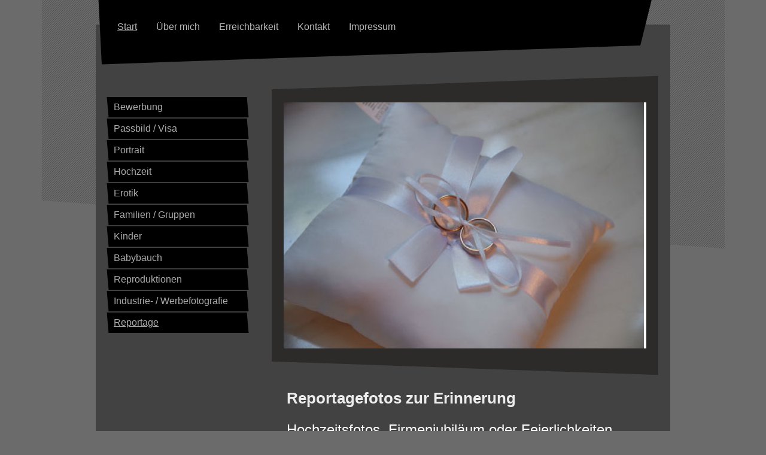

--- FILE ---
content_type: text/html; charset=UTF-8
request_url: https://www.fotoatelier-hofmann.de/start/reportage/
body_size: 6104
content:
<!DOCTYPE html>
<html lang="de"  ><head prefix="og: http://ogp.me/ns# fb: http://ogp.me/ns/fb# business: http://ogp.me/ns/business#">
    <meta http-equiv="Content-Type" content="text/html; charset=utf-8"/>
    <meta name="generator" content="IONOS MyWebsite"/>
        
    <link rel="dns-prefetch" href="//cdn.eu.mywebsite-editor.com/"/>
    <link rel="dns-prefetch" href="//123.mod.mywebsite-editor.com"/>
    <link rel="dns-prefetch" href="https://123.sb.mywebsite-editor.com/"/>
    <link rel="shortcut icon" href="https://www.fotoatelier-hofmann.de/s/misc/favicon.png?1482498580"/>
        <link rel="apple-touch-icon" href="https://www.fotoatelier-hofmann.de/s/misc/touchicon.png?1482498466"/>
        <title>Fotoatelier Susanne Hofmann - Reportage</title>
    <style type="text/css">@media screen and (max-device-width: 1024px) {.diyw a.switchViewWeb {display: inline !important;}}</style>
    <style type="text/css">@media screen and (min-device-width: 1024px) {
            .mediumScreenDisabled { display:block }
            .smallScreenDisabled { display:block }
        }
        @media screen and (max-device-width: 1024px) { .mediumScreenDisabled { display:none } }
        @media screen and (max-device-width: 568px) { .smallScreenDisabled { display:none } }
                @media screen and (min-width: 1024px) {
            .mobilepreview .mediumScreenDisabled { display:block }
            .mobilepreview .smallScreenDisabled { display:block }
        }
        @media screen and (max-width: 1024px) { .mobilepreview .mediumScreenDisabled { display:none } }
        @media screen and (max-width: 568px) { .mobilepreview .smallScreenDisabled { display:none } }</style>
    <meta name="viewport" content="width=device-width, initial-scale=1, maximum-scale=1, minimal-ui"/>

<meta name="format-detection" content="telephone=no"/>
        <meta name="keywords" content="Angebot, Kompetenz, Beratung"/>
            <meta name="description" content="Neue Seite"/>
            <meta name="robots" content="index,follow"/>
        <link href="//cdn.eu.mywebsite-editor.com/templates/2049/style.css?1763478093678" rel="stylesheet" type="text/css"/>
    <link href="https://www.fotoatelier-hofmann.de/s/style/theming.css?1752396564" rel="stylesheet" type="text/css"/>
    <link href="//cdn.eu.mywebsite-editor.com/app/cdn/min/group/web.css?1763478093678" rel="stylesheet" type="text/css"/>
<link href="//cdn.eu.mywebsite-editor.com/app/cdn/min/moduleserver/css/de_DE/common,shoppingbasket?1763478093678" rel="stylesheet" type="text/css"/>
    <link href="//cdn.eu.mywebsite-editor.com/app/cdn/min/group/mobilenavigation.css?1763478093678" rel="stylesheet" type="text/css"/>
    <link href="https://123.sb.mywebsite-editor.com/app/logstate2-css.php?site=826191890&amp;t=1769279219" rel="stylesheet" type="text/css"/>

<script type="text/javascript">
    /* <![CDATA[ */
var stagingMode = '';
    /* ]]> */
</script>
<script src="https://123.sb.mywebsite-editor.com/app/logstate-js.php?site=826191890&amp;t=1769279219"></script>

    <link href="//cdn.eu.mywebsite-editor.com/templates/2049/print.css?1763478093678" rel="stylesheet" media="print" type="text/css"/>
    <script type="text/javascript">
    /* <![CDATA[ */
    var systemurl = 'https://123.sb.mywebsite-editor.com/';
    var webPath = '/';
    var proxyName = '';
    var webServerName = 'www.fotoatelier-hofmann.de';
    var sslServerUrl = 'https://www.fotoatelier-hofmann.de';
    var nonSslServerUrl = 'http://www.fotoatelier-hofmann.de';
    var webserverProtocol = 'http://';
    var nghScriptsUrlPrefix = '//123.mod.mywebsite-editor.com';
    var sessionNamespace = 'DIY_SB';
    var jimdoData = {
        cdnUrl:  '//cdn.eu.mywebsite-editor.com/',
        messages: {
            lightBox: {
    image : 'Bild',
    of: 'von'
}

        },
        isTrial: 0,
        pageId: 239291    };
    var script_basisID = "826191890";

    diy = window.diy || {};
    diy.web = diy.web || {};

        diy.web.jsBaseUrl = "//cdn.eu.mywebsite-editor.com/s/build/";

    diy.context = diy.context || {};
    diy.context.type = diy.context.type || 'web';
    /* ]]> */
</script>

<script type="text/javascript" src="//cdn.eu.mywebsite-editor.com/app/cdn/min/group/web.js?1763478093678" crossorigin="anonymous"></script><script type="text/javascript" src="//cdn.eu.mywebsite-editor.com/s/build/web.bundle.js?1763478093678" crossorigin="anonymous"></script><script type="text/javascript" src="//cdn.eu.mywebsite-editor.com/app/cdn/min/group/mobilenavigation.js?1763478093678" crossorigin="anonymous"></script><script src="//cdn.eu.mywebsite-editor.com/app/cdn/min/moduleserver/js/de_DE/common,shoppingbasket?1763478093678"></script>
<script type="text/javascript" src="https://cdn.eu.mywebsite-editor.com/proxy/apps/eiw5oo/resource/dependencies/"></script><script type="text/javascript">
                    if (typeof require !== 'undefined') {
                        require.config({
                            waitSeconds : 10,
                            baseUrl : 'https://cdn.eu.mywebsite-editor.com/proxy/apps/eiw5oo/js/'
                        });
                    }
                </script><script type="text/javascript" src="//cdn.eu.mywebsite-editor.com/app/cdn/min/group/pfcsupport.js?1763478093678" crossorigin="anonymous"></script>    <meta property="og:type" content="business.business"/>
    <meta property="og:url" content="https://www.fotoatelier-hofmann.de/start/reportage/"/>
    <meta property="og:title" content="Fotoatelier Susanne Hofmann - Reportage"/>
            <meta property="og:description" content="Neue Seite"/>
                <meta property="og:image" content="https://www.fotoatelier-hofmann.de/s/misc/logo.jpg?t=1765496841"/>
        <meta property="business:contact_data:country_name" content="Deutschland"/>
    <meta property="business:contact_data:street_address" content="Seltersweg 28"/>
    <meta property="business:contact_data:locality" content="Gießen"/>
    
    <meta property="business:contact_data:email" content="foto.fofmann@t-online.de"/>
    <meta property="business:contact_data:postal_code" content="35390"/>
    <meta property="business:contact_data:phone_number" content="+49 641 37545"/>
    <meta property="business:contact_data:fax_number" content="+49 641 394397"/>
    
<meta property="business:hours:day" content="MONDAY"/><meta property="business:hours:start" content="10:00"/><meta property="business:hours:end" content="18:00"/><meta property="business:hours:day" content="TUESDAY"/><meta property="business:hours:start" content="10:00"/><meta property="business:hours:end" content="18:00"/><meta property="business:hours:day" content="WEDNESDAY"/><meta property="business:hours:start" content="10:00"/><meta property="business:hours:end" content="18:00"/><meta property="business:hours:day" content="THURSDAY"/><meta property="business:hours:start" content="10:00"/><meta property="business:hours:end" content="18:00"/><meta property="business:hours:day" content="FRIDAY"/><meta property="business:hours:start" content="10:00"/><meta property="business:hours:end" content="18:00"/><meta property="business:hours:day" content="SATURDAY"/><meta property="business:hours:start" content="10:00"/><meta property="business:hours:end" content="16:00"/></head>


<body class="body diyBgActive  cc-pagemode-default diyfeSidebarLeft diy-market-de_DE" data-pageid="239291" id="page-239291">
    
    <div class="diyw">
        <div class="diyweb">
	<div class="diyfeMobileNav">
		
<nav id="diyfeMobileNav" class="diyfeCA diyfeCA2" role="navigation">
    <a title="Navigation aufklappen/zuklappen">Navigation aufklappen/zuklappen</a>
    <ul class="mainNav1"><li class="parent hasSubNavigation"><a data-page-id="176797" href="https://www.fotoatelier-hofmann.de/" class="parent level_1"><span>Start</span></a><span class="diyfeDropDownSubOpener">&nbsp;</span><div class="diyfeDropDownSubList diyfeCA diyfeCA3"><ul class="mainNav2"><li class=" hasSubNavigation"><a data-page-id="177302" href="https://www.fotoatelier-hofmann.de/start/bewerbung/" class=" level_2"><span>Bewerbung</span></a></li><li class=" hasSubNavigation"><a data-page-id="179763" href="https://www.fotoatelier-hofmann.de/start/passbild-visa/" class=" level_2"><span>Passbild / Visa</span></a></li><li class=" hasSubNavigation"><a data-page-id="179735" href="https://www.fotoatelier-hofmann.de/start/portrait/" class=" level_2"><span>Portrait</span></a></li><li class=" hasSubNavigation"><a data-page-id="179740" href="https://www.fotoatelier-hofmann.de/start/hochzeit/" class=" level_2"><span>Hochzeit</span></a></li><li class=" hasSubNavigation"><a data-page-id="179745" href="https://www.fotoatelier-hofmann.de/start/erotik/" class=" level_2"><span>Erotik</span></a></li><li class=" hasSubNavigation"><a data-page-id="179755" href="https://www.fotoatelier-hofmann.de/start/familien-gruppen/" class=" level_2"><span>Familien / Gruppen</span></a></li><li class=" hasSubNavigation"><a data-page-id="180633" href="https://www.fotoatelier-hofmann.de/start/kinder/" class=" level_2"><span>Kinder</span></a></li><li class=" hasSubNavigation"><a data-page-id="179905" href="https://www.fotoatelier-hofmann.de/start/babybauch/" class=" level_2"><span>Babybauch</span></a></li><li class=" hasSubNavigation"><a data-page-id="179772" href="https://www.fotoatelier-hofmann.de/start/reproduktionen/" class=" level_2"><span>Reproduktionen</span></a></li><li class=" hasSubNavigation"><a data-page-id="179775" href="https://www.fotoatelier-hofmann.de/start/industrie-werbefotografie/" class=" level_2"><span>Industrie- / Werbefotografie</span></a></li><li class="current hasSubNavigation"><a data-page-id="239291" href="https://www.fotoatelier-hofmann.de/start/reportage/" class="current level_2"><span>Reportage</span></a></li></ul></div></li><li class=" hasSubNavigation"><a data-page-id="177298" href="https://www.fotoatelier-hofmann.de/über-mich/" class=" level_1"><span>Über mich</span></a></li><li class=" hasSubNavigation"><a data-page-id="180793" href="https://www.fotoatelier-hofmann.de/erreichbarkeit/" class=" level_1"><span>Erreichbarkeit</span></a></li><li class=" hasSubNavigation"><a data-page-id="176798" href="https://www.fotoatelier-hofmann.de/kontakt/" class=" level_1"><span>Kontakt</span></a></li><li class=" hasSubNavigation"><a data-page-id="176799" href="https://www.fotoatelier-hofmann.de/impressum/" class=" level_1"><span>Impressum</span></a></li></ul></nav>
	</div>
	<div class="diywebContainer">
		<div class="diywebHeader">
			<div class="diywebNav diywebNavMain diywebNav123 diyfeCA diyfeCA2">
				<div class="diywebLiveArea">
					<div class="webnavigation"><ul id="mainNav1" class="mainNav1"><li class="navTopItemGroup_1"><a data-page-id="176797" href="https://www.fotoatelier-hofmann.de/" class="parent level_1"><span>Start</span></a></li><li><ul id="mainNav2" class="mainNav2"><li class="navTopItemGroup_1"><a data-page-id="177302" href="https://www.fotoatelier-hofmann.de/start/bewerbung/" class="level_2"><span>Bewerbung</span></a></li><li class="navTopItemGroup_1"><a data-page-id="179763" href="https://www.fotoatelier-hofmann.de/start/passbild-visa/" class="level_2"><span>Passbild / Visa</span></a></li><li class="navTopItemGroup_1"><a data-page-id="179735" href="https://www.fotoatelier-hofmann.de/start/portrait/" class="level_2"><span>Portrait</span></a></li><li class="navTopItemGroup_1"><a data-page-id="179740" href="https://www.fotoatelier-hofmann.de/start/hochzeit/" class="level_2"><span>Hochzeit</span></a></li><li class="navTopItemGroup_1"><a data-page-id="179745" href="https://www.fotoatelier-hofmann.de/start/erotik/" class="level_2"><span>Erotik</span></a></li><li class="navTopItemGroup_1"><a data-page-id="179755" href="https://www.fotoatelier-hofmann.de/start/familien-gruppen/" class="level_2"><span>Familien / Gruppen</span></a></li><li class="navTopItemGroup_1"><a data-page-id="180633" href="https://www.fotoatelier-hofmann.de/start/kinder/" class="level_2"><span>Kinder</span></a></li><li class="navTopItemGroup_1"><a data-page-id="179905" href="https://www.fotoatelier-hofmann.de/start/babybauch/" class="level_2"><span>Babybauch</span></a></li><li class="navTopItemGroup_1"><a data-page-id="179772" href="https://www.fotoatelier-hofmann.de/start/reproduktionen/" class="level_2"><span>Reproduktionen</span></a></li><li class="navTopItemGroup_1"><a data-page-id="179775" href="https://www.fotoatelier-hofmann.de/start/industrie-werbefotografie/" class="level_2"><span>Industrie- / Werbefotografie</span></a></li><li class="navTopItemGroup_1"><a data-page-id="239291" href="https://www.fotoatelier-hofmann.de/start/reportage/" class="current level_2"><span>Reportage</span></a></li></ul></li><li class="navTopItemGroup_2"><a data-page-id="177298" href="https://www.fotoatelier-hofmann.de/über-mich/" class="level_1"><span>Über mich</span></a></li><li class="navTopItemGroup_3"><a data-page-id="180793" href="https://www.fotoatelier-hofmann.de/erreichbarkeit/" class="level_1"><span>Erreichbarkeit</span></a></li><li class="navTopItemGroup_4"><a data-page-id="176798" href="https://www.fotoatelier-hofmann.de/kontakt/" class="level_1"><span>Kontakt</span></a></li><li class="navTopItemGroup_5"><a data-page-id="176799" href="https://www.fotoatelier-hofmann.de/impressum/" class="level_1"><span>Impressum</span></a></li></ul></div>
				</div>
			</div>
		</div>
		<div class="diywebContent diyfeCA diyfeCA1">
			<div class="diywebLiveArea">
				<div class="diywebMain">
					<div class="diywebEmotionHeader diyfeCA diyfeCA4">
						<div class="diywebLiveArea">
							
<style type="text/css" media="all">
.diyw div#emotion-header {
        max-width: 606px;
        max-height: 411px;
                background: #EEEEEE;
    }

.diyw div#emotion-header-title-bg {
    left: 0%;
    top: 20%;
    width: 100%;
    height: 15%;

    background-color: #FFFFFF;
    opacity: 0.50;
    filter: alpha(opacity = 50);
    display: none;}
.diyw img#emotion-header-logo {
    left: 0.71%;
    top: 0.00%;
    background: transparent;
            width: 76.07%;
        height: 99.51%;
                border: 1px solid #CCCCCC;
        padding: 0px;
                display: none;
    }

.diyw div#emotion-header strong#emotion-header-title {
    left: 20%;
    top: 20%;
    color: #000000;
        font: normal normal 24px/120% Helvetica, 'Helvetica Neue', 'Trebuchet MS', sans-serif;
}

.diyw div#emotion-no-bg-container{
    max-height: 411px;
}

.diyw div#emotion-no-bg-container .emotion-no-bg-height {
    margin-top: 67.82%;
}
</style>
<div id="emotion-header" data-action="loadView" data-params="active" data-imagescount="4">
            <img src="https://www.fotoatelier-hofmann.de/s/img/emotionheader5334531.jpg?1708961818.606px.411px" id="emotion-header-img" alt=""/>
            
        <div id="ehSlideshowPlaceholder">
            <div id="ehSlideShow">
                <div class="slide-container">
                                        <div style="background-color: #EEEEEE">
                            <img src="https://www.fotoatelier-hofmann.de/s/img/emotionheader5334531.jpg?1708961818.606px.411px" alt=""/>
                        </div>
                                    </div>
            </div>
        </div>


        <script type="text/javascript">
        //<![CDATA[
                diy.module.emotionHeader.slideShow.init({ slides: [{"url":"https:\/\/www.fotoatelier-hofmann.de\/s\/img\/emotionheader5334531.jpg?1708961818.606px.411px","image_alt":"","bgColor":"#EEEEEE"},{"url":"https:\/\/www.fotoatelier-hofmann.de\/s\/img\/emotionheader5334531_1.jpg?1708961818.606px.411px","image_alt":"","bgColor":"#EEEEEE"},{"url":"https:\/\/www.fotoatelier-hofmann.de\/s\/img\/emotionheader5334531_2.jpg?1708961818.606px.411px","image_alt":"","bgColor":"#EEEEEE"},{"url":"https:\/\/www.fotoatelier-hofmann.de\/s\/img\/emotionheader5334531_3.jpg?1708961818.606px.411px","image_alt":"","bgColor":"#EEEEEE"}] });
        //]]>
        </script>

    
                        <a href="https://www.fotoatelier-hofmann.de/">
        
                    <img id="emotion-header-logo" src="https://www.fotoatelier-hofmann.de/s/misc/logo.jpg?t=1765496842" alt=""/>
        
                    </a>
            
    
            <strong id="emotion-header-title" style="text-align: left"></strong>
                    <div class="notranslate">
                <svg xmlns="http://www.w3.org/2000/svg" version="1.1" id="emotion-header-title-svg" viewBox="0 0 606 411" preserveAspectRatio="xMinYMin meet"><text style="font-family:Helvetica, 'Helvetica Neue', 'Trebuchet MS', sans-serif;font-size:24px;font-style:normal;font-weight:normal;fill:#000000;line-height:1.2em;"><tspan x="0" style="text-anchor: start" dy="0.95em"> </tspan></text></svg>
            </div>
            
    
    <script type="text/javascript">
    //<![CDATA[
    (function ($) {
        function enableSvgTitle() {
                        var titleSvg = $('svg#emotion-header-title-svg'),
                titleHtml = $('#emotion-header-title'),
                emoWidthAbs = 606,
                emoHeightAbs = 411,
                offsetParent,
                titlePosition,
                svgBoxWidth,
                svgBoxHeight;

                        if (titleSvg.length && titleHtml.length) {
                offsetParent = titleHtml.offsetParent();
                titlePosition = titleHtml.position();
                svgBoxWidth = titleHtml.width();
                svgBoxHeight = titleHtml.height();

                                titleSvg.get(0).setAttribute('viewBox', '0 0 ' + svgBoxWidth + ' ' + svgBoxHeight);
                titleSvg.css({
                   left: Math.roundTo(100 * titlePosition.left / offsetParent.width(), 3) + '%',
                   top: Math.roundTo(100 * titlePosition.top / offsetParent.height(), 3) + '%',
                   width: Math.roundTo(100 * svgBoxWidth / emoWidthAbs, 3) + '%',
                   height: Math.roundTo(100 * svgBoxHeight / emoHeightAbs, 3) + '%'
                });

                titleHtml.css('visibility','hidden');
                titleSvg.css('visibility','visible');
            }
        }

        
            var posFunc = function($, overrideSize) {
                var elems = [], containerWidth, containerHeight;
                                    elems.push({
                        selector: '#emotion-header-title',
                        overrideSize: true,
                        horPos: 20,
                        vertPos: 20                    });
                    lastTitleWidth = $('#emotion-header-title').width();
                                                elems.push({
                    selector: '#emotion-header-title-bg',
                    horPos: 0,
                    vertPos: 23.53                });
                                
                containerWidth = parseInt('606');
                containerHeight = parseInt('411');

                for (var i = 0; i < elems.length; ++i) {
                    var el = elems[i],
                        $el = $(el.selector),
                        pos = {
                            left: el.horPos,
                            top: el.vertPos
                        };
                    if (!$el.length) continue;
                    var anchorPos = $el.anchorPosition();
                    anchorPos.$container = $('#emotion-header');

                    if (overrideSize === true || el.overrideSize === true) {
                        anchorPos.setContainerSize(containerWidth, containerHeight);
                    } else {
                        anchorPos.setContainerSize(null, null);
                    }

                    var pxPos = anchorPos.fromAnchorPosition(pos),
                        pcPos = anchorPos.toPercentPosition(pxPos);

                    var elPos = {};
                    if (!isNaN(parseFloat(pcPos.top)) && isFinite(pcPos.top)) {
                        elPos.top = pcPos.top + '%';
                    }
                    if (!isNaN(parseFloat(pcPos.left)) && isFinite(pcPos.left)) {
                        elPos.left = pcPos.left + '%';
                    }
                    $el.css(elPos);
                }

                // switch to svg title
                enableSvgTitle();
            };

                        var $emotionImg = jQuery('#emotion-header-img');
            if ($emotionImg.length > 0) {
                // first position the element based on stored size
                posFunc(jQuery, true);

                // trigger reposition using the real size when the element is loaded
                var ehLoadEvTriggered = false;
                $emotionImg.one('load', function(){
                    posFunc(jQuery);
                    ehLoadEvTriggered = true;
                                        diy.module.emotionHeader.slideShow.start();
                                    }).each(function() {
                                        if(this.complete || typeof this.complete === 'undefined') {
                        jQuery(this).load();
                    }
                });

                                noLoadTriggeredTimeoutId = setTimeout(function() {
                    if (!ehLoadEvTriggered) {
                        posFunc(jQuery);
                    }
                    window.clearTimeout(noLoadTriggeredTimeoutId)
                }, 5000);//after 5 seconds
            } else {
                jQuery(function(){
                    posFunc(jQuery);
                });
            }

                        if (jQuery.isBrowser && jQuery.isBrowser.ie8) {
                var longTitleRepositionCalls = 0;
                longTitleRepositionInterval = setInterval(function() {
                    if (lastTitleWidth > 0 && lastTitleWidth != jQuery('#emotion-header-title').width()) {
                        posFunc(jQuery);
                    }
                    longTitleRepositionCalls++;
                    // try this for 5 seconds
                    if (longTitleRepositionCalls === 5) {
                        window.clearInterval(longTitleRepositionInterval);
                    }
                }, 1000);//each 1 second
            }

            }(jQuery));
    //]]>
    </script>

    </div>

						</div>
					</div>
					<div class="diywebGutter">
						
        <div id="content_area">
        	<div id="content_start"></div>
        	
        
        <div id="matrix_600457" class="sortable-matrix" data-matrixId="600457"><div class="n module-type-header diyfeLiveArea "> <h1><span class="diyfeDecoration">Reportagefotos zur Erinnerung</span></h1> </div><div class="n module-type-text diyfeLiveArea "> <p><span style="font-size: 24px;"><span style="color: rgb(255, 255, 255);">Hochzeitsfotos, Firmenjubiläum oder Feierlichkeiten</span></span></p>
<p> </p>
<p><span style="font-size: 24px;"> </span></p>
<p> </p>
<p> </p> </div><div class="n module-type-gallery diyfeLiveArea "> <div class="ccgalerie slideshow clearover" id="slideshow-gallery-5332340" data-jsclass="GallerySlideshow" data-jsoptions="effect: 'fade',changeTime: 3000,maxHeight: '375px',navigation: true,startPaused: false">

    <div class="thumb_pro1">
    	<div class="innerthumbnail">
    		<a href="https://www.fotoatelier-hofmann.de/s/cc_images/cache_16436995.jpg" data-is-image="true" target="_blank">    			<img data-width="500" data-height="389" src="https://www.fotoatelier-hofmann.de/s/cc_images/thumb_16436995.jpg"/>
    		</a>    	</div>
    </div>
        <div class="thumb_pro1">
    	<div class="innerthumbnail">
    		<a href="https://www.fotoatelier-hofmann.de/s/cc_images/cache_16436996.jpg" data-is-image="true" target="_blank">    			<img data-width="500" data-height="333" src="https://www.fotoatelier-hofmann.de/s/cc_images/thumb_16436996.jpg"/>
    		</a>    	</div>
    </div>
        <div class="thumb_pro1">
    	<div class="innerthumbnail">
    		<a href="https://www.fotoatelier-hofmann.de/s/cc_images/cache_16436997.jpg" data-is-image="true" target="_blank">    			<img data-width="500" data-height="429" src="https://www.fotoatelier-hofmann.de/s/cc_images/thumb_16436997.jpg"/>
    		</a>    	</div>
    </div>
        <div class="thumb_pro1">
    	<div class="innerthumbnail">
    		<a href="https://www.fotoatelier-hofmann.de/s/cc_images/cache_16436998.jpg" data-is-image="true" target="_blank">    			<img data-width="500" data-height="690" src="https://www.fotoatelier-hofmann.de/s/cc_images/thumb_16436998.jpg"/>
    		</a>    	</div>
    </div>
        <div class="thumb_pro1">
    	<div class="innerthumbnail">
    		<a href="https://www.fotoatelier-hofmann.de/s/cc_images/cache_16436999.jpg" data-is-image="true" target="_blank">    			<img data-width="500" data-height="418" src="https://www.fotoatelier-hofmann.de/s/cc_images/thumb_16436999.jpg"/>
    		</a>    	</div>
    </div>
        <div class="thumb_pro1">
    	<div class="innerthumbnail">
    		<a href="https://www.fotoatelier-hofmann.de/s/cc_images/cache_16437000.jpg" data-is-image="true" target="_blank">    			<img data-width="500" data-height="344" src="https://www.fotoatelier-hofmann.de/s/cc_images/thumb_16437000.jpg"/>
    		</a>    	</div>
    </div>
        <div class="thumb_pro1">
    	<div class="innerthumbnail">
    		<a href="https://www.fotoatelier-hofmann.de/s/cc_images/cache_16437001.jpg" data-is-image="true" target="_blank">    			<img data-width="500" data-height="500" src="https://www.fotoatelier-hofmann.de/s/cc_images/thumb_16437001.jpg"/>
    		</a>    	</div>
    </div>
        <div class="thumb_pro1">
    	<div class="innerthumbnail">
    		<a href="https://www.fotoatelier-hofmann.de/s/cc_images/cache_16437002.jpg" data-is-image="true" target="_blank">    			<img data-width="500" data-height="750" src="https://www.fotoatelier-hofmann.de/s/cc_images/thumb_16437002.jpg"/>
    		</a>    	</div>
    </div>
        <div class="thumb_pro1">
    	<div class="innerthumbnail">
    		<a href="https://www.fotoatelier-hofmann.de/s/cc_images/cache_16437003.jpg" data-is-image="true" target="_blank">    			<img data-width="500" data-height="417" src="https://www.fotoatelier-hofmann.de/s/cc_images/thumb_16437003.jpg"/>
    		</a>    	</div>
    </div>
        <div class="thumb_pro1">
    	<div class="innerthumbnail">
    		<a href="https://www.fotoatelier-hofmann.de/s/cc_images/cache_16437004.jpg" data-is-image="true" target="_blank">    			<img data-width="500" data-height="350" src="https://www.fotoatelier-hofmann.de/s/cc_images/thumb_16437004.jpg"/>
    		</a>    	</div>
    </div>
        <div class="thumb_pro1">
    	<div class="innerthumbnail">
    		<a href="https://www.fotoatelier-hofmann.de/s/cc_images/cache_16437005.jpg" data-is-image="true" target="_blank">    			<img data-width="500" data-height="333" src="https://www.fotoatelier-hofmann.de/s/cc_images/thumb_16437005.jpg"/>
    		</a>    	</div>
    </div>
        <div class="thumb_pro1">
    	<div class="innerthumbnail">
    		<a href="https://www.fotoatelier-hofmann.de/s/cc_images/cache_16437006.jpg" data-is-image="true" target="_blank">    			<img data-width="500" data-height="252" src="https://www.fotoatelier-hofmann.de/s/cc_images/thumb_16437006.jpg"/>
    		</a>    	</div>
    </div>
        <div class="thumb_pro1">
    	<div class="innerthumbnail">
    		<a href="https://www.fotoatelier-hofmann.de/s/cc_images/cache_16437007.jpg" data-is-image="true" target="_blank">    			<img data-width="500" data-height="395" src="https://www.fotoatelier-hofmann.de/s/cc_images/thumb_16437007.jpg"/>
    		</a>    	</div>
    </div>
        <div class="thumb_pro1">
    	<div class="innerthumbnail">
    		<a href="https://www.fotoatelier-hofmann.de/s/cc_images/cache_16437008.jpg" data-is-image="true" target="_blank">    			<img data-width="500" data-height="377" src="https://www.fotoatelier-hofmann.de/s/cc_images/thumb_16437008.jpg"/>
    		</a>    	</div>
    </div>
        <div class="thumb_pro1">
    	<div class="innerthumbnail">
    		<a href="https://www.fotoatelier-hofmann.de/s/cc_images/cache_16437009.jpg" data-is-image="true" target="_blank">    			<img data-width="500" data-height="717" src="https://www.fotoatelier-hofmann.de/s/cc_images/thumb_16437009.jpg"/>
    		</a>    	</div>
    </div>
        <div class="thumb_pro1">
    	<div class="innerthumbnail">
    		<a href="https://www.fotoatelier-hofmann.de/s/cc_images/cache_16437010.jpg" data-is-image="true" target="_blank">    			<img data-width="500" data-height="367" src="https://www.fotoatelier-hofmann.de/s/cc_images/thumb_16437010.jpg"/>
    		</a>    	</div>
    </div>
        <div class="thumb_pro1">
    	<div class="innerthumbnail">
    		<a href="https://www.fotoatelier-hofmann.de/s/cc_images/cache_16437011.jpg" data-is-image="true" target="_blank">    			<img data-width="451" data-height="600" src="https://www.fotoatelier-hofmann.de/s/cc_images/thumb_16437011.jpg"/>
    		</a>    	</div>
    </div>
        <div class="thumb_pro1">
    	<div class="innerthumbnail">
    		<a href="https://www.fotoatelier-hofmann.de/s/cc_images/cache_16437012.jpg" data-is-image="true" target="_blank">    			<img data-width="800" data-height="533" src="https://www.fotoatelier-hofmann.de/s/cc_images/thumb_16437012.jpg"/>
    		</a>    	</div>
    </div>
        <div class="thumb_pro1">
    	<div class="innerthumbnail">
    		<a href="https://www.fotoatelier-hofmann.de/s/cc_images/cache_16437013.jpg" data-is-image="true" target="_blank">    			<img data-width="500" data-height="333" src="https://www.fotoatelier-hofmann.de/s/cc_images/thumb_16437013.jpg"/>
    		</a>    	</div>
    </div>
        <div class="thumb_pro1">
    	<div class="innerthumbnail">
    		<a href="https://www.fotoatelier-hofmann.de/s/cc_images/cache_16437014.jpg" data-is-image="true" target="_blank">    			<img data-width="800" data-height="533" src="https://www.fotoatelier-hofmann.de/s/cc_images/thumb_16437014.jpg"/>
    		</a>    	</div>
    </div>
        <div class="thumb_pro1">
    	<div class="innerthumbnail">
    		<a href="https://www.fotoatelier-hofmann.de/s/cc_images/cache_16437015.jpg" data-is-image="true" target="_blank">    			<img data-width="500" data-height="500" src="https://www.fotoatelier-hofmann.de/s/cc_images/thumb_16437015.jpg"/>
    		</a>    	</div>
    </div>
        <div class="thumb_pro1">
    	<div class="innerthumbnail">
    		<a href="https://www.fotoatelier-hofmann.de/s/cc_images/cache_16437016.jpg" data-is-image="true" target="_blank">    			<img data-width="500" data-height="333" src="https://www.fotoatelier-hofmann.de/s/cc_images/thumb_16437016.jpg"/>
    		</a>    	</div>
    </div>
        <div class="thumb_pro1">
    	<div class="innerthumbnail">
    		<a href="https://www.fotoatelier-hofmann.de/s/cc_images/cache_16437017.jpg" data-is-image="true" target="_blank">    			<img data-width="500" data-height="333" src="https://www.fotoatelier-hofmann.de/s/cc_images/thumb_16437017.jpg"/>
    		</a>    	</div>
    </div>
        <div class="thumb_pro1">
    	<div class="innerthumbnail">
    		<a href="https://www.fotoatelier-hofmann.de/s/cc_images/cache_16437018.jpg" data-is-image="true" target="_blank">    			<img data-width="500" data-height="333" src="https://www.fotoatelier-hofmann.de/s/cc_images/thumb_16437018.jpg"/>
    		</a>    	</div>
    </div>
        <div class="thumb_pro1">
    	<div class="innerthumbnail">
    		<a href="https://www.fotoatelier-hofmann.de/s/cc_images/cache_16437019.jpg" data-is-image="true" target="_blank">    			<img data-width="900" data-height="450" src="https://www.fotoatelier-hofmann.de/s/cc_images/thumb_16437019.jpg"/>
    		</a>    	</div>
    </div>
        <div class="thumb_pro1">
    	<div class="innerthumbnail">
    		<a href="https://www.fotoatelier-hofmann.de/s/cc_images/cache_16437020.jpg" data-is-image="true" target="_blank">    			<img data-width="900" data-height="450" src="https://www.fotoatelier-hofmann.de/s/cc_images/thumb_16437020.jpg"/>
    		</a>    	</div>
    </div>
        <div class="thumb_pro1">
    	<div class="innerthumbnail">
    		<a href="https://www.fotoatelier-hofmann.de/s/cc_images/cache_16437021.jpg" data-is-image="true" target="_blank">    			<img data-width="900" data-height="450" src="https://www.fotoatelier-hofmann.de/s/cc_images/thumb_16437021.jpg"/>
    		</a>    	</div>
    </div>
        <div class="thumb_pro1">
    	<div class="innerthumbnail">
    		<a href="https://www.fotoatelier-hofmann.de/s/cc_images/cache_16437022.jpg" data-is-image="true" target="_blank">    			<img data-width="800" data-height="533" src="https://www.fotoatelier-hofmann.de/s/cc_images/thumb_16437022.jpg"/>
    		</a>    	</div>
    </div>
        <div class="thumb_pro1">
    	<div class="innerthumbnail">
    		<a href="https://www.fotoatelier-hofmann.de/s/cc_images/cache_16437023.jpg" data-is-image="true" target="_blank">    			<img data-width="800" data-height="533" src="https://www.fotoatelier-hofmann.de/s/cc_images/thumb_16437023.jpg"/>
    		</a>    	</div>
    </div>
        <div class="thumb_pro1">
    	<div class="innerthumbnail">
    		<a href="https://www.fotoatelier-hofmann.de/s/cc_images/cache_16437024.jpg" data-is-image="true" target="_blank">    			<img data-width="800" data-height="533" src="https://www.fotoatelier-hofmann.de/s/cc_images/thumb_16437024.jpg"/>
    		</a>    	</div>
    </div>
    </div>
 </div></div>
        
        
        </div>
					</div>
				</div>
				<div class="diywebSecondary diyfeCA diyfeCA3">
					<div class="diywebNav diywebNav23">
						<div class="diywebGutter">
							<div class="webnavigation"><ul id="mainNav2" class="mainNav2"><li class="navTopItemGroup_0"><a data-page-id="177302" href="https://www.fotoatelier-hofmann.de/start/bewerbung/" class="level_2"><span>Bewerbung</span></a></li><li class="navTopItemGroup_0"><a data-page-id="179763" href="https://www.fotoatelier-hofmann.de/start/passbild-visa/" class="level_2"><span>Passbild / Visa</span></a></li><li class="navTopItemGroup_0"><a data-page-id="179735" href="https://www.fotoatelier-hofmann.de/start/portrait/" class="level_2"><span>Portrait</span></a></li><li class="navTopItemGroup_0"><a data-page-id="179740" href="https://www.fotoatelier-hofmann.de/start/hochzeit/" class="level_2"><span>Hochzeit</span></a></li><li class="navTopItemGroup_0"><a data-page-id="179745" href="https://www.fotoatelier-hofmann.de/start/erotik/" class="level_2"><span>Erotik</span></a></li><li class="navTopItemGroup_0"><a data-page-id="179755" href="https://www.fotoatelier-hofmann.de/start/familien-gruppen/" class="level_2"><span>Familien / Gruppen</span></a></li><li class="navTopItemGroup_0"><a data-page-id="180633" href="https://www.fotoatelier-hofmann.de/start/kinder/" class="level_2"><span>Kinder</span></a></li><li class="navTopItemGroup_0"><a data-page-id="179905" href="https://www.fotoatelier-hofmann.de/start/babybauch/" class="level_2"><span>Babybauch</span></a></li><li class="navTopItemGroup_0"><a data-page-id="179772" href="https://www.fotoatelier-hofmann.de/start/reproduktionen/" class="level_2"><span>Reproduktionen</span></a></li><li class="navTopItemGroup_0"><a data-page-id="179775" href="https://www.fotoatelier-hofmann.de/start/industrie-werbefotografie/" class="level_2"><span>Industrie- / Werbefotografie</span></a></li><li class="navTopItemGroup_0"><a data-page-id="239291" href="https://www.fotoatelier-hofmann.de/start/reportage/" class="current level_2"><span>Reportage</span></a></li></ul></div>
						</div>
					</div>
					<div class="diywebSidebar">
						<div class="diywebGutter">
							<div id="matrix_440045" class="sortable-matrix" data-matrixId="440045"></div>
						</div>
					</div><!-- .diywebSidebar -->
				</div><!-- .diywebSecondary -->
			</div>
		</div><!-- .diywebContent -->
		<div class="diywebFooter">
			<div class="diywebLiveArea diyfeCA diyfeCA4">
				<div id="contentfooter">
    <div class="leftrow">
                        <a rel="nofollow" href="javascript:window.print();">
                    <img class="inline" height="14" width="18" src="//cdn.eu.mywebsite-editor.com/s/img/cc/printer.gif" alt=""/>
                    Druckversion                </a> <span class="footer-separator">|</span>
                <a href="https://www.fotoatelier-hofmann.de/sitemap/">Sitemap</a>
                        <br/> © Fotoatelier Susanne Hofmann
            </div>
    <script type="text/javascript">
        window.diy.ux.Captcha.locales = {
            generateNewCode: 'Neuen Code generieren',
            enterCode: 'Bitte geben Sie den Code ein'
        };
        window.diy.ux.Cap2.locales = {
            generateNewCode: 'Neuen Code generieren',
            enterCode: 'Bitte geben Sie den Code ein'
        };
    </script>
    <div class="rightrow">
                <p><a class="diyw switchViewWeb" href="javascript:switchView('desktop');">Webansicht</a><a class="diyw switchViewMobile" href="javascript:switchView('mobile');">Mobile-Ansicht</a></p>
                <span class="loggedin">
            <a rel="nofollow" id="logout" href="https://123.sb.mywebsite-editor.com/app/cms/logout.php">Logout</a> <span class="footer-separator">|</span>
            <a rel="nofollow" id="edit" href="https://123.sb.mywebsite-editor.com/app/826191890/239291/">Seite bearbeiten</a>
        </span>
    </div>
</div>


			</div>
		</div><!-- .diywebFooter -->
	</div><!-- .diywebContainer -->
</div><!-- .diyweb -->    </div>

    
    </body>


<!-- rendered at Fri, 12 Dec 2025 00:47:22 +0100 -->
</html>
